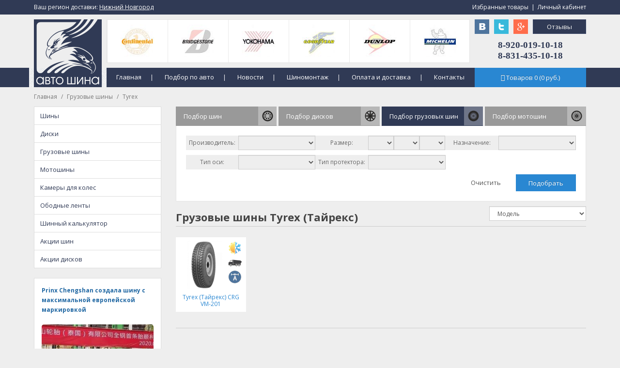

--- FILE ---
content_type: text/html; charset=utf-8
request_url: https://avtoshinann.ru/gruzovye-shiny/tyrex/
body_size: 11394
content:
<!DOCTYPE html>
<!--[if IE]><![endif]-->
<!--[if IE 8 ]><html dir="ltr" lang="ru" class="ie8"><![endif]-->
<!--[if IE 9 ]><html dir="ltr" lang="ru" class="ie9"><![endif]-->
<!--[if (gt IE 9)|!(IE)]><!-->
<html dir="ltr" lang="ru">
<!--<![endif]-->
<head>
<!-- Global site tag (gtag.js) - Google Analytics -->
<script async src="https://www.googletagmanager.com/gtag/js?id=UA-113317736-1"></script>
<script>
  window.dataLayer = window.dataLayer || [];
  function gtag(){dataLayer.push(arguments);}
  gtag('js', new Date());

  gtag('config', 'UA-113317736-1');
</script>
<meta charset="UTF-8" />
<meta name="viewport" content="width=device-width, initial-scale=1">
<title>Грузовые шины Tyrex (Тайрекс) в Нижнем Новгороде: купить, цена</title>
<base href="https://avtoshinann.ru/" />
<meta name="description" content="Купить грузовые шины Tyrex (Тайрекс) в Нижнем Новгороде, цена для автомобилей. Продажа резины для грузовиков по стоимости от производителя - покупка с доставкой в интернет-магазине Автошина." />
<meta name="keywords" content= "грузовой шина tyrex тайрекс нижний новгород купить цена" />
<meta http-equiv="X-UA-Compatible" content="IE=edge">
<link href="https://avtoshinann.ru/image/catalog/cart.ico" rel="icon" />
<link href="https://avtoshinann.ru/gruzovye-shiny/tyrex/" rel="canonical" />
<script src="/catalog/view/javascript/jquery/jquery-3.3.1.min.js" type="text/javascript"></script>
<script src="/catalog/view/javascript/bootstrap/diapazon/jquery-ui.js"></script>
<link href="/catalog/view/javascript/bootstrap/diapazon/jquery-ui.css" type="text/css" rel="stylesheet" media="screen" />
<link href="/catalog/view/javascript/bootstrap/css/bootstrap.min.css" rel="stylesheet" media="screen" />
<script src="/catalog/view/javascript/bootstrap/js/bootstrap.min.js" type="text/javascript"></script>
<link href="/catalog/view/javascript/font-awesome/css/font-awesome.min.css" rel="stylesheet" type="text/css" />
<link href="//fonts.googleapis.com/css?family=Open+Sans:400,400i,300,700" rel="stylesheet" type="text/css" />
<link href="/catalog/view/theme/default/stylesheet/stylesheet.css" rel="stylesheet">
<link href="/catalog/view/javascript/jquery/owl-carousel/owl.carousel.css" type="text/css" rel="stylesheet" media="screen" />
<link href="catalog/view/javascript/jquery/owl-carousel/owl.carousel.css" type="text/css" rel="stylesheet" media="screen" />
<link href="catalog/view/javascript/jquery/owl-carousel/owl.transitions.css" type="text/css" rel="stylesheet" media="screen" />
<script src="/catalog/view/javascript/jquery/owl-carousel/owl.carousel.min.js" type="text/javascript"></script>
<script src="/catalog/view/javascript/common.js" type="text/javascript"></script>
<script src="catalog/view/javascript/jquery/owl-carousel/owl.carousel.min.js" type="text/javascript"></script>
<style>
.table1 {position:absolute; margin-top:140px; left:0px; background:#303A55;}
.td1 {padding-top:0; padding-left:0;}
.table2 {position:absolute; margin-top:0px; left:0px; background:#303A55;}
.td2 {padding-top:0; padding-left:0;}
.table3 {position:absolute; margin-top:140px; margin-left:150px; background:;}
.td3 {padding-top:0; padding-left:0;}
.table4 {position:absolute; margin-top:140px; margin-left:-10px; background:;}
.td4 {padding-top:0; padding-left:0;}
.table5 {position:absolute; margin-top:40px; margin-left:0px; background:;}
.td5 {padding-top:0; padding-left:0;}
.table6 {position:absolute; margin-top:40px; margin-left:910px; background:;}
.td6 {padding-top:0; padding-left:0;}
.table7 {position:absolute; margin-top:40px; margin-left:990px; background:;}
.td7 {padding-top:0; padding-left:0;}
.table8 {position:absolute; margin-top:40px; margin-left:950px; background:;}
.td8 {padding-top:0; padding-left:0;}
.table9 {position:absolute; margin-top:80px; margin-left:910px; background:;}
.td9 {padding-top:0; padding-left:0;}
.table10 {position:absolute; margin-top:140px; margin-left:910px; background:;}
.td10 {padding-top:0; padding-left:0;}
.table11 {position:absolute; margin-top:40px; margin-left:150px; background:;}
.td11 {padding-top:0; padding-left:0;}
.table12 {position:absolute; margin-top:40px; margin-left:1030px; background:;}
.td12 {padding-top:0; padding-left:0;}
.table13 {position:absolute; margin-top:0px; margin-left:0px; background:;}
.td13 {padding-top:0; padding-left:0;}
.table14 {position:absolute; margin-top:0px; margin-left:890px; background:;}
.td14 {padding-top:0; padding-left:0;}
</style>
<style>
footer p { color: #FFFFFF; }
footer a { color: #FFFFFF; }
footer a:hover { color: #CCCCCC; }
#search .btn-lg { border: 1px solid #CCCCCC; }
.btn-inverse { background: #2987D2; }
.btn-inverse:hover { background: #2168A3; }
.btn-inverse { border: 1px solid #2987D2; }
#cart.open > .btn { background: #2168A3; }
#cart > .btn { color: #FFFFFF; }
#cart.open > .btn { color: #FFFFFF; }
#cart.open > .btn:hover { color: #FFFFFF; }
#cart.open > .btn { border: 1px solid #2168A3; }
#cart .dropdown-menu { background: #FFFFFF; }
#cart .dropdown-menu { border-radius: 0px; }
#menu { background: #303A55; }
.dropdown-menu li > a:hover { background: #303A55; }
#menu { border: none; }
.btn-primary { background: #303A55; }
.btn-primary:hover { background: #1D2734; }
.btn-primary { border: 1px solid #3C4869; }
.btn-primary:hover { border: 1px solid #3C4869; }
.btn-primary { color: #FFFFFF; }
.btn-primary:hover { color: #FFFFFF; }
.form-control { border-radius: 0px; }
.btn { border-radius: 0px; }
#menu { border-radius: 0px; }
.dropdown-menu { border-radius: 0px; }
#menu .see-all { border-radius: 0px; }
#menu .dropdown-inner a { width: 200px; }
#menu .dropdown-menu { background: #2D354D; }
#menu .dropdown-menu { border: none; }
#menu .dropdown-inner a:hover { background: #252B3D; }
#menu .see-all:hover { background: #252B3D; }
#menu .dropdown-inner a:hover { background: #252B3D; }
#menu .see-all:hover { background: #252B3D; }
#menu .dropdown-inner li a { color: #FFFFFF; }
.owl-carousel { border: 0px; }
.owl-carousel { border-radius: 0px; }
.owl-carousel { box-shadow: none; }
.list-group a:hover { background: #303A55; }
.list-group a.active { background: #303A55; }
.list-group a.active:hover { background: #303A55; }
.list-group a:hover { color: #FFFFFF; }
.list-group a.active { color: #FFFFFF; }
.list-group a.active:hover { color: #FFFFFF; }
.list-group-item:first-child { border-radius: 0px; }
.list-group-item:last-child { border-radius: 0px; }
.product-thumb { border: 1px solid #DDDDDD; }
.product-thumb { border-radius: 0px; }
.product-thumb .button-group button { background: #303A55; }
.product-thumb .button-group button:hover { background: #1D2734; }
.product-thumb .button-group button { color: #FFFFFF; }
.product-thumb .button-group button:hover { color: #FFFFFF; }
footer { background: #252B3D; }
hr { border-color: #CCCCCC; }
footer hr { border-color: #FFFFFF; }

#menu .dropdown-menu { border: 1px solid #252B3D; border-bottom: 1px solid #252B3D; border-right: 1px solid #252B3D; text-align: left; border-top:none; }
.product-thumb { background:#FFFFFF; }
.owl-carousel .owl-buttons div {color:#FFFFFF;}
#menu .btn-navbar {border:0px;}
#menu .btn-navbar:hover {border:0px;}
#menu .nav > li {text-align:left;}
.product-thumb h4 a {color:#000000;}
.product-thumb h4 a:hover {color:#E93028;}
.panel-heading+.list-group .list-group-item:first-child {color:#000000; }
.panel-heading+.list-group .list-group-item:first-child:hover {background:#FFFFFF; color:#000000; }

.table>caption+thead>tr:first-child>th, .table>colgroup+thead>tr:first-child>th, .table>thead:first-child>tr:first-child>th, .table>caption+thead>tr:first-child>td, .table>colgroup+thead>tr:first-child>td, .table>thead:first-child>tr:first-child>td {background:#FFFFFF;}

.table-bordered>thead>tr>th, .table-bordered>tbody>tr>th, .table-bordered>tfoot>tr>th, .table-bordered>thead>tr>td, .table-bordered>tbody>tr>td, .table-bordered>tfoot>tr>td {background:#FFFFFF;}

#cart .dropdown-menu li p a { color:#000000; }
#cart .dropdown-menu li p a:hover { color:#E93028; }
.dropdown  { border-right:1px solid #303A55; }
.navbar-nav { border-left:0px; }
figure.after { padding-left:50px; padding-right:50px; }
.owl-carousel .owl-buttons div { color:#252B3D; }
.dropdown-menu-right { text-align:center; }
.see-all { color:#FFFFFF; }
a {text-shadow:none; }
.list-group-item {text-shadow:none; }
a.list-group-item.active:focus { background:#303A55; border-color:#DDDDDD; }
.alert { background:#FFFFFF; border-color:#DDDDDD; }
a.thumbnail:hover, a.thumbnail:focus, a.thumbnail.active {border-color: #999999;}
#menu > div.collapse.navbar-collapse.navbar-ex1-collapse > ul > li { border-right:1px solid #465378; }
#menu > div.collapse.navbar-collapse.navbar-ex1-collapse { padding-left:0px; }
#cart > .btn:hover { border:1px solid #2168A3; }
.hidden-md { color:#FFFFFF; }
.dropdown { color:#FFFFFF; }
#slideshow0: { height:0px; }
h2: { margin-top:0px; }
.owl-carousel: { border:0px; }






.simple-little-table {
    font-family:Arial, Helvetica, sans-serif;
    color:#000000;
    font-size:10px;
    text-shadow: 1px 1px 0px #fff;
    background:#eaebec;
    border:#ccc 1px solid;
    border-collapse:separate;
 
    -moz-border-radius:3px;
    -webkit-border-radius:3px;
    border-radius:3px;
 
    -moz-box-shadow: 0 1px 2px #d1d1d1;
    -webkit-box-shadow: 0 1px 2px #d1d1d1;
    box-shadow: 0 1px 2px #d1d1d1;
}
 
.simple-little-table th {
    font-weight:bold;
    padding:5px;
    border-top:1px solid #fafafa;
    border-bottom:1px solid #CCCCCC;
 
    background: #ededed;
    background: -webkit-gradient(linear, left top, left bottom, from(#ededed), to(#ebebeb));
    background: -moz-linear-gradient(top,  #ededed,  #ebebeb);
}
.simple-little-table th:first-child{
    text-align: left;
    padding-left:20px;
}
.simple-little-table tr:first-child th:first-child{
    -moz-border-radius-topleft:3px;
    -webkit-border-top-left-radius:3px;
    border-top-left-radius:3px;
}
.simple-little-table tr:first-child th:last-child{
    -moz-border-radius-topright:3px;
    -webkit-border-top-right-radius:3px;
    border-top-right-radius:3px;
}
.simple-little-table tr{
    text-align: center;
    padding-left:20px;
}
.simple-little-table tr td:first-child{
    text-align: left;
    padding-left:20px;
    border-left: 0;
}
.simple-little-table tr td {
    padding:5px;
    border-top: 1px solid #ffffff;
    border-bottom:1px solid #CCCCCC;
    border-left: 1px solid #CCCCCC;
    
    background: #fafafa;
    background: -webkit-gradient(linear, left top, left bottom, from(#fbfbfb), to(#fafafa));
    background: -moz-linear-gradient(top,  #fbfbfb,  #fafafa);
}
.simple-little-table tr.even td{
    background: #f6f6f6;
    background: -webkit-gradient(linear, left top, left bottom, from(#f8f8f8), to(#f6f6f6));
    background: -moz-linear-gradient(top,  #f8f8f8,  #f6f6f6);
}
.simple-little-table tr:last-child td{
    border-bottom:0;
}
.simple-little-table tr:last-child td:first-child{
    -moz-border-radius-bottomleft:3px;
    -webkit-border-bottom-left-radius:3px;
    border-bottom-left-radius:3px;
}
.simple-little-table tr:last-child td:last-child{
    -moz-border-radius-bottomright:3px;
    -webkit-border-bottom-right-radius:3px;
    border-bottom-right-radius:3px;
}

 
.simple-little-table a:link {
    color: #666;
    font-weight: bold;
    text-decoration:none;
}
.simple-little-table a:visited {
    color: #999999;
    font-weight:bold;
    text-decoration:none;
}
.simple-little-table a:active,
.simple-little-table a:hover {
    color: #303A55;
    text-decoration:underline;
}

#wrapper > table > tbody > tr > td > table:nth-child(3) > tbody > tr > td > table:nth-child(10) { text-align: center; font-size:11px; font-family:verdana,geneva,sans-serif; }

#wrapper > table > tbody > tr > td > table:nth-child(3) > tbody > tr > td > table:nth-child(13) { text-align: center; font-size:11px; font-family:verdana,geneva,sans-serif; }

@media (max-width:1170px){ footer{width:1170px;} .table1{width:1170px;} .table2{width:1170px;}  }

.btn-inverse:hover { color:#FFF; }
.list-group a { font-size: 13px; }
</style>

<script>
function modal() {
document.getElementsByTagName('body')[0].innerHTML = document.getElementsByTagName('body')[0].innerHTML + '<div id="id_modal_bg" style="position:fixed; width:100%; height:100%; top:0px; left:0px; background:#000; opacity:0.7; z-index:900;"></div><table id="id_modal_content" width="100%" height="100%" border="0" cellpadding="0" cellspacing="0" style="width:100%; height:100%; position:fixed; top:0px; left:0px; z-index:910;"><tr><td width="0" height="0" align="center" valign="middle"><div style="width:480px; height:480px; background:#fff;"><img src="'+modal_img+'" style="margin:20px;" /><i class="fa fa-close" style="position:absolute; margin-left:10px; font-size:18px; color:#fff; cursor:pointer;" onClick="close_modal();"></i></div></td></tr></table>';
}

function close_modal() {
document.getElementById("id_modal_bg").remove();
document.getElementById("id_modal_content").remove();
}

function sezon1() {
document.cookie ="sezon=Летние; path=/;";
}
function sezon2() {
document.cookie ="sezon=Зимние; path=/;";
}
function sezon3() {
document.cookie ="sezon=Всесезонные; path=/;";
}

function sezon4() {
document.cookie ="run_flat=Run Flat; path=/;";
}


function sezond1() {
document.cookie ="type_diska=Литые; path=/;";
}
function sezond2() {
document.cookie ="type_diska=Кованые; path=/;";
}
function sezond3() {
document.
cookie ="type_diska=Штампованные; path=/;";
}


function type_gruz_1() {
document.cookie ="naznachenie_gruz=Сельскохозяйственные; path=/;";
}
function type_gruz_2() {
document.cookie ="naznachenie_gruz=Грузовые; path=/;";
}
function type_gruz_3() {
document.cookie ="naznachenie_gruz=Погрузчики; path=/;";
}
function type_gruz_4() {
document.cookie ="naznachenie_gruz=Спецтехника; path=/;";
}
function type_gruz_5() {
document.cookie ="naznachenie_gruz=Индустриальные; path=/;";
}
</script>

</head>
<body class="product-category-862684" onResize="res();">
<div id="id_pok" style="position:fixed; top:100px; left:-250px; width:250px; height:140px; padding:15px; background:#404D5C; z-index:9999; text-align:center;"></div>
<div style="padding-left:15px; padding-right:15px;">
<table class="table_header1" width="1100" border="0" align="center" cellpadding="0" cellspacing="0">
  <tr>
    <td height="100" align="center" valign="top">
<table width="1140" height="200" align="center" border="0" cellpadding="0" cellspacing="0">
  <tr>
    <td valign="top" bgcolor="">

<table class="table1" width="100%" height="40" border="0" cellspacing="0"  bgcolor="#303A55"  >
  <tr>
    <td class="td1"  align="left" valign="top" >
	<p><br></p>
	</td>
  </tr>
</table>

<table class="table2" width="100%" height="30" border="0" cellspacing="0"  bgcolor="#303A55"  >
  <tr>
    <td class="td2"  align="left" valign="top" >
	<p><br></p>
	</td>
  </tr>
</table>

<table class="table3" width="760" height="40" border="0" cellspacing="0"  >
  <tr>
    <td class="td3"  align="center" valign="middle" >
	

    <div  style="text-align:left;">
		<a href="/" style="color:#FFF; font-size:13px; padding:10px 15px 10px 20px;">Главная</a> <span style="color:#FFF;">|</span>
		<a href="/podbor-shin-diskov-po-avto/" style="color:#FFF; font-size:13px; padding:10px 15px 10px 20px;">Подбор по авто</a> <span style="color:#FFF;">|</span>
		<a href="/novosti/" style="color:#FFF; font-size:13px; padding:10px 15px 10px 20px;">Новости</a> <span style="color:#FFF;">|</span>
		<a href="/shinomontazh.html" style="color:#FFF; font-size:13px; padding:10px 15px 10px 20px;">Шиномонтаж</a> <span style="color:#FFF;">|</span>
		<a href="/oplata-i-dostavka.html" style="color:#FFF; font-size:13px; padding:10px 15px 10px 20px;">Оплата и доставка</a> <span style="color:#FFF;">|</span>
		<a href="/kontakty.html" style="color:#FFF; font-size:13px; padding:10px 15px 10px 20px;">Контакты</a>
	</div>


	</td>
  </tr>
</table>

<table class="table4" width="160" height="40" border="0" cellspacing="0"   background="image/catalog/demo/design/body-bg.png" >
  <tr>
    <td class="td4"  align="left" valign="top" >
	<p><br></p>
	</td>
  </tr>
</table>

<table class="table5" width="100" height="0" border="0" cellspacing="0"  >
  <tr>
    <td class="td5"  align="left" valign="top" >
	<a href="/"><img src="/image/catalog/demo/design/logo_auto.png"><br></a>
	</td>
  </tr>
</table>

<table class="table6" width="30" height="30" border="0" cellspacing="0"  >
  <tr>
    <td class="td6"  align="left" valign="top" >
	<a href="https://vk.com/avtoshinannru" target="_blank"><img width="30" height="30" src="/image/catalog/demo/design/ico1.png"></a>
	</td>
  </tr>
</table>

<table class="table7" width="30" height="30" border="0" cellspacing="0"  >
  <tr>
    <td class="td7"  align="left" valign="top" >
	<a href="https://plus.google.com/u/0/109381973023374753409/posts/p/pub" target="_blank"><img width="30" height="30" src="/image/catalog/demo/design/ico6.png"></a>
	</td>
  </tr>
</table>

<table class="table8" width="30" height="30" border="0" cellspacing="0"  >
  <tr>
    <td class="td8"  align="left" valign="top" >
	<a href="https://twitter.com/AvtoShinaNN" target="_blank"><img width="30" height="30" src="/image/catalog/demo/design/ico3.png"></a>
	</td>
  </tr>
</table>

<table class="table9" width="230" height="50" border="0" cellspacing="0"  >
  <tr>
    <td class="td9"  align="center" valign="middle" >
	<span style="color: rgb(48, 58, 85); font-family: Arial Black; font-size:19px;"><span style="font-weight: bold;">8-920-019-10-18<br></span><span style="font-weight: bold;">8-831-435-10-18</span></span>
	</td>
  </tr>
</table>

<table class="table10" width="230" height="40" border="0" cellspacing="0"  >
  <tr>
    <td class="td10"  align="center" valign="middle" >
	<div id="cart" class="btn-group btn-block">



  <button type="button" data-toggle="dropdown" data-loading-text="Загрузка..." class="btn btn-inverse btn-block btn-lg dropdown-toggle"><i class="fa fa-shopping-cart"></i> <span id="cart-total">Товаров <span id="vk1">0</span> (<span id="vk2">0</span> руб.)</span></button>
  <ul id="rart-result" class="dropdown-menu pull-right">
        <li>
      <p class="text-center">Ваша корзину пуста!</p>
    </li>
      </ul>
</div>

	</td>
  </tr>
</table>

<table class="table11" width="750" height="90" border="0" cellspacing="0"  >
  <tr>
    <td class="td11"  align="center" valign="middle" >
	


<div id="carousel0" class="owl-carousel" style="width:750px; height:90px; margin:0px; border:1px solid #E4E4E4;">

<div class="item text-center">
<a href="/shiny/nokian/"><img src="/image/catalog/demo/manufacturer/2.png" alt="Nokian" class="img-responsive" style="width:125px; height:90px; border-left:1px solid #E9E9E9;" /></a>
</div>

<div class="item text-center">
<a href="/shiny/continental/"><img src="/image/catalog/demo/manufacturer/1.png" alt="Continental" class="img-responsive" style="width:125px; height:90px; border-left:1px solid #E9E9E9;" /></a>
</div>

<div class="item text-center">
<a href="/shiny/bridgestone/"><img src="/image/catalog/demo/manufacturer/3.png" alt="Bridgestone" class="img-responsive" style="width:125px; height:90px; border-left:1px solid #E9E9E9;" /></a>
</div>

<div class="item text-center">
<a href="/shiny/yokohama/"><img src="/image/catalog/demo/manufacturer/4.png" alt="Yokohama" class="img-responsive" style="width:125px; height:90px; border-left:1px solid #E9E9E9;" /></a>
</div>

<div class="item text-center">
<a href="/shiny/goodyear/"><img src="/image/catalog/demo/manufacturer/5.png" alt="GoodYear" class="img-responsive" style="width:125px; height:90px; border-left:1px solid #E9E9E9;" /></a>
</div>

<div class="item text-center">
<a href="/shiny/dunlop/"><img src="/image/catalog/demo/manufacturer/6.png" alt="Dunlop" class="img-responsive" style="width:125px; height:90px; border-left:1px solid #E9E9E9;" /></a>
</div>

<div class="item text-center">
<a href="/shiny/michelin/"><img src="/image/catalog/demo/manufacturer/7.png" alt="Michelin" class="img-responsive" style="width:125px; height:90px; border-left:1px solid #E9E9E9;" /></a>
</div>

<div class="item text-center">
<a href="/shiny/barum/"><img src="/image/catalog/demo/manufacturer/10.png" alt="Barum" class="img-responsive" style="width:125px; height:90px; border-left:1px solid #E9E9E9;" /></a>
</div>

<div class="item text-center">
<a href="/shiny/hankook/"><img src="/image/catalog/demo/manufacturer/9.png" alt="Hankook" class="img-responsive" style="width:125px; height:90px; border-left:1px solid #E9E9E9;" /></a>
</div>

<div class="item text-center">
<a href="/shiny/toyo/"><img src="/image/catalog/demo/manufacturer/8.png" alt="Toyo" class="img-responsive" style="width:125px; height:90px; border-left:1px solid #E9E9E9;" /></a>
</div>

<div class="item text-center">
<a href="/shiny/kumho/"><img src="/image/catalog/demo/manufacturer/11.png" alt="Kumho" class="img-responsive" style="width:125px; height:90px; border-left:1px solid #E9E9E9;" /></a>
</div>

<div class="item text-center">
<a href="/shiny/bfgoodrich/"><img src="/image/catalog/demo/manufacturer/12.png" alt="BFGoodrich" class="img-responsive" style="width:125px; height:90px; border-left:1px solid #E9E9E9;" /></a>
</div>

<div class="item text-center">
<a href="/shiny/tigar/"><img src="/image/catalog/demo/manufacturer/14.png" alt="Tigar" class="img-responsive" style="width:125px; height:90px; border-left:1px solid #E9E9E9;" /></a>
</div>

<div class="item text-center">
<a href="/shiny/cooper/"><img src="/image/catalog/demo/manufacturer/15.png" alt="Cooper" class="img-responsive" style="width:125px; height:90px; border-left:1px solid #E9E9E9;" /></a>
</div>

<div class="item text-center">
<a href="/shiny/gislaved/"><img src="/image/catalog/demo/manufacturer/13.png" alt="Gislaved" class="img-responsive" style="width:125px; height:90px; border-left:1px solid #E9E9E9;" /></a>
</div>

<div class="item text-center">
<a href="/shiny/pirelli/"><img src="/image/catalog/demo/manufacturer/16.png" alt="Pirelli" class="img-responsive" style="width:125px; height:90px; border-left:1px solid #E9E9E9;" /></a>
</div>

<div class="item text-center">
<a href="/shiny/matador/"><img src="/image/catalog/demo/manufacturer/17.png" alt="Matador" class="img-responsive" style="width:125px; height:90px; border-left:1px solid #E9E9E9;" /></a>
</div>

<div class="item text-center">
<a href="/shiny/belshina/"><img src="/image/catalog/demo/manufacturer/23.png" alt="Belshina" class="img-responsive" style="width:125px; height:90px; border-left:1px solid #E9E9E9;" /></a>
</div>

<div class="item text-center">
<a href="/shiny/federal/"><img src="/image/catalog/demo/manufacturer/22.png" alt="Federal" class="img-responsive" style="width:125px; height:90px; border-left:1px solid #E9E9E9;" /></a>
</div>

<div class="item text-center">
<a href="/shiny/mickey-thompson/"><img src="/image/catalog/demo/manufacturer/21.png" alt="Mickey Thompson" class="img-responsive" style="width:125px; height:90px; border-left:1px solid #E9E9E9;" /></a>
</div>

<div class="item text-center">
<a href="/shiny/maxxis/"><img src="/image/catalog/demo/manufacturer/20.png" alt="Maxxis" class="img-responsive" style="width:125px; height:90px; border-left:1px solid #E9E9E9;" /></a>
</div>

<div class="item text-center">
<a href="/shiny/nexen/"><img src="/image/catalog/demo/manufacturer/19.png" alt="Nexen" class="img-responsive" style="width:125px; height:90px; border-left:1px solid #E9E9E9;" /></a>
</div>

<div class="item text-center">
<a href="/shiny/roadstone/"><img src="/image/catalog/demo/manufacturer/18.png" alt="Roadstone" class="img-responsive" style="width:125px; height:90px; border-left:1px solid #E9E9E9;" /></a>
</div>

<div class="item text-center">
<a href="/shiny/cordiant/"><img src="/image/catalog/demo/manufacturer/24.png" alt="Cordiant" class="img-responsive" style="width:125px; height:90px; border-left:1px solid #E9E9E9;" /></a>
</div>

<div class="item text-center">
<a href="/shiny/kama/"><img src="/image/catalog/demo/manufacturer/25.png" alt="Кама" class="img-responsive" style="width:125px; height:90px; border-left:1px solid #E9E9E9;" /></a>
</div>

<div class="item text-center">
<a href="/shiny/aeolus/"><img src="/image/catalog/demo/manufacturer/26.png" alt="Aeolus" class="img-responsive" style="width:125px; height:90px; border-left:1px solid #E9E9E9;" /></a>
</div>

<div class="item text-center">
<a href="/shiny/vredestein/"><img src="/image/catalog/demo/manufacturer/27.png" alt="Vredestein" class="img-responsive" style="width:125px; height:90px; border-left:1px solid #E9E9E9;" /></a>
</div>

<div class="item text-center">
<a href="/shiny/altenzo/"><img src="/image/catalog/demo/manufacturer/28.png" alt="Altenzo" class="img-responsive" style="width:125px; height:90px; border-left:1px solid #E9E9E9;" /></a>
</div>

<div class="item text-center">
<a href="/shiny/sailun/"><img src="/image/catalog/demo/manufacturer/29.png" alt="Sailun" class="img-responsive" style="width:125px; height:90px; border-left:1px solid #E9E9E9;" /></a>
</div>

<div class="item text-center">
<a href="/shiny/contyre/"><img src="/image/catalog/demo/manufacturer/30.png" alt="Contyre" class="img-responsive" style="width:125px; height:90px; border-left:1px solid #E9E9E9;" /></a>
</div>

<div class="item text-center">
<a href="/shiny/kelly/"><img src="/image/catalog/demo/manufacturer/31.png" alt="Kelly" class="img-responsive" style="width:125px; height:90px; border-left:1px solid #E9E9E9;" /></a>
</div>

<div class="item text-center">
<a href="/shiny/kingstar/"><img src="/image/catalog/demo/manufacturer/32.png" alt="Kingstar" class="img-responsive" style="width:125px; height:90px; border-left:1px solid #E9E9E9;" /></a>
</div>

<div class="item text-center">
<a href="/shiny/rosava/"><img src="/image/catalog/demo/manufacturer/33.png" alt="Rosava" class="img-responsive" style="width:125px; height:90px; border-left:1px solid #E9E9E9;" /></a>
</div>

<div class="item text-center">
<a href="/shiny/triangle/"><img src="/image/catalog/demo/manufacturer/34.png" alt="Triangle" class="img-responsive" style="width:125px; height:90px; border-left:1px solid #E9E9E9;" /></a>
</div>

<div class="item text-center">
<a href="/shiny/amtel/"><img src="/image/catalog/demo/manufacturer/35.png" alt="Amtel" class="img-responsive" style="width:125px; height:90px; border-left:1px solid #E9E9E9;" /></a>
</div>

<div class="item text-center">
<a href="/shiny/falken/"><img src="/image/catalog/demo/manufacturer/36.png" alt="Falken" class="img-responsive" style="width:125px; height:90px; border-left:1px solid #E9E9E9;" /></a>
</div>

<div class="item text-center">
<a href="/shiny/goodride/"><img src="/image/catalog/demo/manufacturer/37.png" alt="GoodRide" class="img-responsive" style="width:125px; height:90px; border-left:1px solid #E9E9E9;" /></a>
</div>

<div class="item text-center">
<a href="/shiny/gt-radial/"><img src="/image/catalog/demo/manufacturer/38.png" alt="GT Radial" class="img-responsive" style="width:125px; height:90px; border-left:1px solid #E9E9E9;" /></a>
</div>

<div class="item text-center">
<a href="/shiny/nitto/"><img src="/image/catalog/demo/manufacturer/39.png" alt="Nitto" class="img-responsive" style="width:125px; height:90px; border-left:1px solid #E9E9E9;" /></a>
</div>

<div class="item text-center">
<a href="/shiny/sava/"><img src="/image/catalog/demo/manufacturer/40.png" alt="Sava" class="img-responsive" style="width:125px; height:90px; border-left:1px solid #E9E9E9;" /></a>
</div>

<div class="item text-center">
<a href="/shiny/fulda/"><img src="/image/catalog/demo/manufacturer/41.png" alt="Fulda" class="img-responsive" style="width:125px; height:90px; border-left:1px solid #E9E9E9;" /></a>
</div>

<div class="item text-center">
<a href="/shiny/uniroyal/"><img src="/image/catalog/demo/manufacturer/42.png" alt="Uniroyal" class="img-responsive" style="width:125px; height:90px; border-left:1px solid #E9E9E9;" /></a>
</div>

<div class="item text-center">
<a href="/shiny/marshal/"><img src="/image/catalog/demo/manufacturer/43.png" alt="Marshal" class="img-responsive" style="width:125px; height:90px; border-left:1px solid #E9E9E9;" /></a>
</div>

<div class="item text-center">
<a href="/shiny/westlake/"><img src="/image/catalog/demo/manufacturer/44.png" alt="Westlake" class="img-responsive" style="width:125px; height:90px; border-left:1px solid #E9E9E9;" /></a>
</div>

<div class="item text-center">
<a href="/shiny/linglong/"><img src="/image/catalog/demo/manufacturer/45.png" alt="Linglong" class="img-responsive" style="width:125px; height:90px; border-left:1px solid #E9E9E9;" /></a>
</div>

<div class="item text-center">
<a href="/shiny/forward/"><img src="/image/catalog/demo/manufacturer/46.png" alt="Forward" class="img-responsive" style="width:125px; height:90px; border-left:1px solid #E9E9E9;" /></a>
</div>

</div>
  
<script type="text/javascript"><!--
$('#carousel0').owlCarousel({
	items: 6,
	autoPlay: 3000,
	navigation: true,
	navigationText: ['<i class="fa fa-chevron-left fa-5x"></i>', '<i class="fa fa-chevron-right fa-5x"></i>'],
	pagination: true
});
--></script>


	</td>
  </tr>
</table>

<table class="table12" width="110" height="30" border="0" cellspacing="0"  >
  <tr>
    <td class="td12"  align="left" valign="top" >
	<a class="btn btn-primary" style="width:100%; height:30px; padding:5px;">Отзывы</a>
	</td>
  </tr>
</table>

<table class="table13" width="250" height="30" border="0" cellspacing="0"  >
  <tr>
    <td class="td13"  align="left" valign="middle" >
	<span style="color:#FFF;">Ваш регион доставки:</span> <a style="color: rgb(255, 255, 255); text-decoration-line: underline; cursor:pointer;">Нижний Новгород</a>
	</td>
  </tr>
</table>

<table class="table14" width="250" height="30" border="0" cellspacing="0"  >
  <tr>
    <td class="td14"  align="right" valign="middle" >
	<a style="color:#FFF; cursor:pointer;">Избранные товары</a>&nbsp;&nbsp;<span style="color:#FFF;">|</span>&nbsp;&nbsp;<a style="color:#FFF; cursor:pointer;">Личный кабинет</a>
	</td>
  </tr>
</table>

  </tr>
</table>
</td>
  </tr>
</table></div><div class="container" style="margin-top:-10px;">
	<ul class="breadcrumb">
					<li><a href="https://avtoshinann.ru/">Главная</a></li>
					<li><a href="https://avtoshinann.ru/gruzovye-shiny/">Грузовые шины</a></li>
					<li><a href="https://avtoshinann.ru/gruzovye-shiny/tyrex/">Tyrex</a></li>
			</ul>
	<div class="row">
		<column id="column-left" class="col-sm-3 hidden-xs">
    <div class="list-group">
	<a href="/shiny/" class="list-group-item">Шины</a>
	<a href="/diski/" class="list-group-item">Диски</a>
	<a href="/gruzovye-shiny/" class="list-group-item">Грузовые шины</a>
	<a href="/motoshiny/" class="list-group-item">Мотошины</a>
	<a href="/kamery-dlya-koles/" class="list-group-item">Камеры для колес</a>
	<a href="/obodnye-lenty/" class="list-group-item">Ободные ленты</a>
	<a href="/shinnyj-kalkulyator.html" class="list-group-item">Шинный калькулятор</a>
	<a href="/akcii-shin.html" class="list-group-item">Акции шин</a>
	<a href="/akcii-diskov.html" class="list-group-item">Акции дисков</a>
</div>

<div style="background:#FFF; padding:15px; border:1px solid #DDDDDD">
<a href="/novosti/prinx-chengshan-sozdala-shinu-s-maksimalnoj-evropejskoj-markirovkoj"><b>Prinx Chengshan создала шину с максимальной европейской маркировкой</b></a><br><br>
<a href="/novosti/prinx-chengshan-sozdala-shinu-s-maksimalnoj-evropejskoj-markirovkoj"><img width="100%" src="/image/catalog/demo/news/0009.jpg" style="border-radius:5px; margin-bottom:5px;" /></a>
</div>
    <div id="banner0" class="owl-carousel">
  </div>
<script type="text/javascript"><!--
$('#banner0').owlCarousel({
	items: 6,
	autoPlay: 3000,
	singleItem: true,
	navigation: false,
	pagination: false,
	transitionStyle: 'fade'
});
--></script>
  </column>
								<div id="content" class="col-sm-9">
		
		<ul id="myTab" class="nav2 nav-tabs2">
			<li ><a href="#podbor_1" data-toggle="tab" style="width:208px; background-image:url(/image/catalog/demo/design/ico_p1.png); background-repeat:no-repeat; background-position-x:170px; background-position-y:0px;" class="vk_1">Подбор шин</a></li>
			<li ><a href="#podbor_2" data-toggle="tab" style="width:209px; background-image:url(/image/catalog/demo/design/ico_p2.png); background-repeat:no-repeat; background-position-x:170px; background-position-y:0px;" class="vk_2">Подбор дисков</a></li>
			<li class="active"><a href="#podbor_3" data-toggle="tab" style="width:209px; background-image:url(/image/catalog/demo/design/ico_p3.png); background-repeat:no-repeat; background-position-x:170px; background-position-y:0px;" class="vk_3">Подбор грузовых шин</a></li>
			<li ><a href="#podbor_4" data-toggle="tab" style="width:209px; background-image:url(/image/catalog/demo/design/ico_p4.png); background-repeat:no-repeat; background-position-x:170px; background-position-y:0px; margin-right:0px;" class="vk_4">Подбор мотошин</a></li>
		</ul>
		<div id="myTabContent" class="tab-content" style="background-color:#FFF; margin-bottom:20px; margin-top:39px; padding:20px; border:1px solid #E4E4E4;">
			<div class="tab-pane fade" id="podbor_1">
			<table style="width:100%;">
				<tr>
					<td align="center" valign="middle" width="109" style="background:#EEE; font-size:12px;">Производитель:</td>
					<td align="center" valign="middle" width="160"><select id="ch1" type="text" class="form-control input-lg" style="width:100%; height:30px; padding:4px;" disabled="disabled" onchange="change();"></select></td>
					<td align="center" valign="middle" width="109" style="background:#EEE; font-size:12px;">Размер:</td>
					<td align="center" valign="middle" width="160" style="background:#EEE;"><select id="ch2" type="text" class="form-control input-lg" style="width:53px; height:30px; padding:4px; float:left;" disabled="disabled" onchange="change();"></select><select id="ch3" type="text" class="form-control input-lg" style="width:53px; height:30px; padding:4px; float:left;" disabled="disabled" onchange="change();"></select><select id="ch4" type="text" class="form-control input-lg" style="width:53px; height:30px; padding:4px; float:left;" disabled="disabled" onchange="change();"></select></td>
					<td align="center" valign="middle" width="109" style="background:#EEE; font-size:12px;">Сезонность:</td>
					<td align="center" valign="middle" width="160"><select id="ch5" type="text" class="form-control input-lg" style="width:100%; height:30px; padding:4px;" disabled="disabled" onchange="change();"></select></td>
				</tr>
			</table>
			<table style="width:100%;">
				<tr>
					<td height="10"></td>
				</tr>
			</table>
			<table style="width:100%;">
				<tr>
					<td align="center" valign="middle" width="109" style="background:#EEE; font-size:12px;">Шипованность:</td>
					<td align="center" valign="middle" width="160"><select id="ch6" type="text" class="form-control input-lg" style="width:100%; height:30px; padding:4px;" disabled="disabled" onchange="change();"></select></td>
					<td align="center" valign="middle" width="106" style="background:#EEE; font-size:12px;">RunFlat:</td>
					<td align="center" valign="middle" width="35" style="background:#EEE;"><input id="ch7" type="checkbox" value="" style="cursor:pointer; width:18px; height:18px; margin-top:6px;" disabled="disabled" onchange="change();" /></td>
					<td align="center" valign="middle" width="97" style="background:#EEE; font-size:12px;">Новинка:</td>
					<td align="center" valign="middle" width="34" style="background:#EEE;"><input id="ch9" type="checkbox" value="" style="cursor:pointer; width:18px; height:18px; margin-top:6px;" disabled="disabled" onchange="change();" /></td>
					<td align="center" valign="middle" width="106" style="background:#EEE; font-size:12px;">Автомобиль:</td>
					<td align="center" valign="middle" width="160"><select id="ch8" type="text" class="form-control input-lg" style="width:100%; height:30px; padding:4px;" disabled="disabled" onchange="change();"></select></td>
				</tr>
			</table>
			<table style="width:100%; margin-top:10px;"> 
				<tr>
					<td align="left" valign="middle" width="173">
						<input type="text" id="diapazon_1" readonly style="width:100%; border:0; text-align:left; font-size:13px; margin:0px; padding:0px;" />
					</td>
					<td align="center" valign="middle" width="230" style="padding-top:1px;">
						<div id="slider-range_1"></div>
					</td>
					<td align="right" valign="middle" width="154"><a href="/podbor-shin-diskov-po-avto/" style="color:#555; font-size:13px;">Поиск по авто</a></td>
					<td align="center" valign="middle" width="124"><a style="cursor:pointer; color:#555; font-size:13px;" onclick="ajax.clear();">Очистить</a></td>
					<td align="center" valign="middle" width="124"><a class="btn btn-inverse" style="width:100%;" onclick="ajax.search();">Подобрать</a></td>
				</tr>
			</table>
			</div> 
			<div class="tab-pane fade" id="podbor_2">
			<table style="width:100%;">
				<tr>
					<td align="center" valign="middle" width="109" style="background:#EEE; font-size:12px;">Производитель:</td>
					<td align="center" valign="middle" width="160"><select id="chd1" type="text" class="form-control input-lg" style="width:100%; height:30px; padding:4px;" disabled="disabled" onchange="change_diski();"></select></td>
					<td align="center" valign="middle" width="109" style="background:#EEE; font-size:12px;">Тип диска:</td>
					<td align="center" valign="middle" width="160"><select id="chd2" type="text" class="form-control input-lg" style="width:100%; height:30px; padding:4px;" disabled="disabled" onchange="change_diski();"></select></td>
					<td align="center" valign="middle" width="109" style="background:#EEE; font-size:12px;">Цвет:</td>
					<td align="center" valign="middle" width="160"><select id="chd7" type="text" class="form-control input-lg" style="width:100%; height:30px; padding:4px;" disabled="disabled" onchange="change_diski();"></select></td>
				</tr>
			</table>
			<table style="width:100%;">
				<tr>
					<td height="10"></td>
				</tr>
			</table>
			<table style="width:100%;">
				<tr>
					<td align="center" valign="middle" width="109" style="background:#EEE; font-size:12px; line-height:0.9;">Диаметр диска:</td>
					<td align="center" valign="middle" width="160"><select id="chd3" type="text" class="form-control input-lg" style="width:100%; height:30px; padding:4px; float:left;" disabled="disabled" onchange="change_diski();"></select></td>
					<td align="center" valign="middle" width="109" style="background:#EEE; font-size:12px;">PCD:</td>
					<td align="center" valign="middle" width="160" style="background:#EEE;"><select id="chd4-1" type="text" class="form-control input-lg" style="width:80px; height:30px; padding:4px; float:left;" disabled="disabled" onchange="change_diski();"></select><select id="chd4-2" type="text" class="form-control input-lg" style="width:79px; height:30px; padding:4px; float:left;" disabled="disabled" onchange="change_diski();"></select></td>
					<td align="center" valign="middle" width="109" style="background:#EEE; font-size:12px; line-height:0.9;">Dia ступицы:</td>
					<td align="center" valign="middle" width="53"><select id="chd5" type="text" class="form-control input-lg" style="width:100%; height:30px; padding:4px; float:left;" disabled="disabled" onchange="change_diski();"></select></td>
					<td align="center" valign="middle" width="54" style="background:#EEE; font-size:12px;">Вылет:</td>
					<td align="center" valign="middle" width="53"><select id="chd6" type="text" class="form-control input-lg" style="width:100%; height:30px; padding:4px;" disabled="disabled" onchange="change_diski();"></select></td>
				</tr>
			</table>
			<table style="width:100%; margin-top:10px;">
				<tr>
					<td align="left" valign="middle" width="153">
						<input type="text" id="diapazon_2" readonly style="width:100%; border:0; text-align:left; font-size:13px; margin:0px; padding:0px;" />
					</td>
					<td align="center" valign="middle" width="250">
						<div id="slider-range_2"></div>
					</td>
					<td align="right" valign="middle" width="154"><a href="/podbor-shin-diskov-po-avto/" style="color:#555; font-size:13px;">Поиск по авто</a></td>
					<td align="center" valign="middle" width="124"><a style="cursor:pointer; color:#555; font-size:13px;" onclick="ajax.clear_diski();">Очистить</a></td>
					<td align="center" valign="middle" width="124"><a class="btn btn-inverse" style="width:100%;" onclick="ajax.search_diski();">Подобрать</a></td>
				</tr>
			</table>
			</div>
			<div class="tab-pane fade in active" id="podbor_3">
			<table style="width:100%;">
				<tr>
					<td align="center" valign="middle" width="109" style="background:#EEE; font-size:12px;">Производитель:</td>
					<td align="center" valign="middle" width="160"><select id="chg1" type="text" class="form-control input-lg" style="width:100%; height:30px; padding:4px;" disabled="disabled" onchange="change_gruz();"></select></td>
					<td align="center" valign="middle" width="109" style="background:#EEE; font-size:12px;">Размер:</td>
					<td align="center" valign="middle" width="160" style="background:#EEE;"><select id="chg2" type="text" class="form-control input-lg" style="width:53px; height:30px; padding:4px; float:left;" disabled="disabled" onchange="change_gruz();"></select><select id="chg3" type="text" class="form-control input-lg" style="width:53px; height:30px; padding:4px; float:left;" disabled="disabled" onchange="change_gruz();"></select><select id="chg4" type="text" class="form-control input-lg" style="width:53px; height:30px; padding:4px; float:left;" disabled="disabled" onchange="change_gruz();"></select></td>
					<td align="center" valign="middle" width="109" style="background:#EEE; font-size:12px;">Назначение:</td>
					<td align="center" valign="middle" width="160"><select id="chg5" type="text" class="form-control input-lg" style="width:100%; height:30px; padding:4px;" disabled="disabled" onchange="change_gruz();"></select></td>
				</tr>
				<tr>
					<td height="10"></td>
				</tr>
				<tr>
					<td align="center" valign="middle" width="109" style="background:#EEE; font-size:12px;">Тип оси:</td>
					<td align="center" valign="middle" width="160"><select id="chg6" type="text" class="form-control input-lg" style="width:100%; height:30px; padding:4px;" disabled="disabled" onchange="change_gruz();"></select></td>
					<td align="center" valign="middle" width="109" style="background:#EEE; font-size:12px;">Тип протектора:</td>
					<td align="center" valign="middle" width="160"><select id="chg7" type="text" class="form-control input-lg" style="width:100%; height:30px; padding:4px;" disabled="disabled" onchange="change_gruz();"></select></td>
					<td align="center" valign="middle"></td>
				</tr>
			</table>
			<table style="width:100%; margin-top:10px;">
				<tr>
					<td align="center" valign="middle" width="433"></td>
					<td align="right" valign="middle" width="124"></td> 
					<td align="center" valign="middle" width="124"><a style="cursor:pointer; color:#555; font-size:13px;" onclick="ajax.clear_gruz();">Очистить</a></td>
					<td align="center" valign="middle" width="124"><a class="btn btn-inverse" style="width:100%;" onclick="ajax.search_gruz();">Подобрать</a></td>
				</tr>
			</table>
			</div>
			<div class="tab-pane fade" id="podbor_4">
			<table style="width:100%;">
				<tr>
					<td align="center" valign="middle" width="109" style="background:#EEE; font-size:12px;">Производитель:</td>
					<td align="center" valign="middle" width="160"><select id="chm1" type="text" class="form-control input-lg" style="width:100%; height:30px; padding:4px;" onchange="change_moto();"></select></td>
					<td align="center" valign="middle" width="109" style="background:#EEE; font-size:12px;">Размер:</td>
					<td align="center" valign="middle" width="160" style="background:#EEE;"><select id="chm2" type="text" class="form-control input-lg" style="width:53px; height:30px; padding:4px; float:left;" onchange="change_moto();"></select><select id="chm3" type="text" class="form-control input-lg" style="width:53px; height:30px; padding:4px; float:left;" onchange="change_moto();"></select><select id="chm4" type="text" class="form-control input-lg" style="width:53px; height:30px; padding:4px; float:left;" onchange="change_moto();"></select></td>
					<td align="center" valign="middle" width="109" style="background:#EEE; font-size:12px;">Назначение:</td>
					<td align="center" valign="middle" width="160"><select id="chm5" type="text" class="form-control input-lg" style="width:100%; height:30px; padding:4px;" onchange="change_moto();"></select></td>
				</tr>
				<tr>
					<td height="10"></td>
				</tr>
				<tr>
					<td align="center" valign="middle" width="109" style="background:#EEE; font-size:12px;">Тип протектора:</td>
					<td align="center" valign="middle" width="160"><select id="chm6" type="text" class="form-control input-lg" style="width:100%; height:30px; padding:4px;" onchange="change_moto();"></select></td>
					<td align="center" valign="middle"></td>
				</tr>
			</table>
			<table style="width:100%; margin-top:10px;">
				<tr>
					<td align="center" valign="middle" width="433"></td>
					<td align="right" valign="middle" width="124"></td> 
					<td align="center" valign="middle" width="124"><a style="cursor:pointer; color:#555; font-size:13px;" onclick="ajax.clear_moto();">Очистить</a></td>
					<td align="center" valign="middle" width="124"><a class="btn btn-inverse" style="width:100%;" onclick="ajax.search_moto();">Подобрать</a></td>
				</tr>
			</table>
			</div>
		</div>

		<input id="id_dia_shiny_min" type="hidden" value="0" />
		<input id="id_dia_shiny_max" type="hidden" value="1000000" />
		<input id="id_dia_diski_min" type="hidden" value="0" />
		<input id="id_dia_diski_max" type="hidden" value="1000000" />

		
		<script>
		cena_ot_s = 0;
		cena_do_s = 61720;	
		cena_ot = 0;
		cena_do = 61720;

		cena_ot_s_diski = 0;
		cena_do_s_diski = 0;
		cena_ot_diski = 0;
		cena_do_diski = 0;
		
		function dia_shiny() {
				document.getElementById('slider-range_1').style.display = 'block';
				document.getElementById('diapazon_1').style.display = 'block';
				diapazon_1
				$( "#slider-range_1" ).slider({
				  range: true,
				  min: 0,
				  max: 61720,
				  values: [0, 61720],
				  slide: function( event, ui) {
					$( "#diapazon_1" ).val( "Цена: " + ui.values[ 0 ] + " - " + ui.values[ 1 ] + " р." );
				  },
				  stop: function( event, ui) {
					document.getElementById("id_dia_shiny_min").value = ui.values[ 0 ];
					document.getElementById("id_dia_shiny_max").value = ui.values[ 1 ];
					cena_ot = ui.values[ 0 ];
					cena_do = ui.values[ 1 ];
				  }
				});
				$( "#diapazon_1" ).val( "Цена: " + $( "#slider-range_1" ).slider( "values", 0 ) + " - " + $( "#slider-range_1" ).slider( "values", 1 ) + " р." );
		}
		
		function clear_dia_shiny() {
				document.getElementById('slider-range_1').style.display = 'block';
				document.getElementById('diapazon_1').style.display = 'block';
				diapazon_1
				$( "#slider-range_1" ).slider({
				  range: true,
				  min: 0,
				  max: 61720,
				  values: [0, 61720],
				  slide: function( event, ui) {
					$( "#diapazon_1" ).val( "Цена: " + ui.values[ 0 ] + " - " + ui.values[ 1 ] + " р." );
				  },
				  stop: function( event, ui) {
					document.getElementById("id_dia_shiny_min").value = ui.values[ 0 ];
					document.getElementById("id_dia_shiny_max").value = ui.values[ 1 ];
					cena_ot = ui.values[ 0 ];
					cena_do = ui.values[ 1 ];
				  }
				});
				$( "#diapazon_1" ).val( "Цена: " + $( "#slider-range_1" ).slider( "values", 0 ) + " - " + $( "#slider-range_1" ).slider( "values", 1 ) + " р." );
		}

		dia_shiny();
		
		function dia_diski() {
				document.getElementById('slider-range_2').style.display = 'block';
				document.getElementById('diapazon_2').style.display = 'block';
				
				diapazon_1
				$( "#slider-range_2" ).slider({
				  range: true,
				  min: 0,
				  max: 0,
				  values: [0, 0],
				  slide: function( event, ui) {
					$( "#diapazon_2" ).val( "Цена: " + ui.values[ 0 ] + " - " + ui.values[ 1 ] + " р." );
				  },
				  stop: function( event, ui) {
					document.getElementById("id_dia_diski_min").value = ui.values[ 0 ];
					document.getElementById("id_dia_diski_max").value = ui.values[ 1 ];
					cena_ot_diski = ui.values[ 0 ];
					cena_do_diski = ui.values[ 1 ];
				  }
				});
				$( "#diapazon_2" ).val( "Цена: " + $( "#slider-range_2" ).slider( "values", 0 ) + " - " + $( "#slider-range_2" ).slider( "values", 1 ) + " р." );
		}

		function clear_dia_diski() {
				document.getElementById('slider-range_2').style.display = 'block';
				document.getElementById('diapazon_2').style.display = 'block';
				
				diapazon_1
				$( "#slider-range_2" ).slider({
				  range: true,
				  min: 0,
				  max: 0,
				  values: [0, 0],
				  slide: function( event, ui) {
					$( "#diapazon_2" ).val( "Цена: " + ui.values[ 0 ] + " - " + ui.values[ 1 ] + " р." );
				  },
				  stop: function( event, ui) {
					document.getElementById("id_dia_diski_min").value = ui.values[ 0 ];
					document.getElementById("id_dia_diski_max").value = ui.values[ 1 ];
					cena_ot_diski = ui.values[ 0 ];
					cena_do_diski = ui.values[ 1 ];
				  }
				});
				$( "#diapazon_2" ).val( "Цена: " + $( "#slider-range_2" ).slider( "values", 0 ) + " - " + $( "#slider-range_2" ).slider( "values", 1 ) + " р." );
		}

		dia_diski();
		</script>
		
		
									 
								
						<h1 style="margin:0px; font-size:22px; font-weight:bold;">Грузовые шины Tyrex (Тайрекс)</h1>
						<select id="id_select_models" class="form-control" style="width:200px; height:30px; float:right; margin-top:-34px; padding-top:5px;" onChange="location=this.value;"></select>
						<hr style="margin-top:7px; margin-bottom:7px;">
													<div class="row">
									</div>
					
															
					

					

					

						
								
								
																
						
							<div class="row">
																																		
																		
																																									<div style="padding-left:0px; padding-right:0px; float:left; width:20%; height:157px; margin-bottom:25px;">
												<div width="100" style="margin:15px; background:#FFF; border:7px solid #FFFFFF;">
													<table>
														<tr>
															<td width="100" align="left" valign="top" height="100" >
																																<a href="https://avtoshinann.ru/gruzovye-shiny/tyrex/crg-vm-201/" style="color:#2987D2;"><img src="/image/catalog/demo/img_shiny/tyrex_crg_vm-201.jpg" alt="tyrex CRG VM-201" title="tyrex CRG VM-201" style="cursor:pointer;" width="100" /></a>
															</td>
															<td width="30" align="right" valign="top">
																																<img src="/image/catalog/demo/icons/vsesezonnye.png" title="Всесезонные" />
																<img src="/image/catalog/demo/icons/gruz.png" title="Грузовые" />
																<img src="/image/catalog/demo/icons/type_a.png" title="Все оси" />
															</td>
														<tr>
													</table>
													<div  style="width:100%; height:40px; text-align:center; padding-top:10px; line-height:1.2;"><a href="https://avtoshinann.ru/gruzovye-shiny/tyrex/crg-vm-201/" style="color:#2987D2;">Tyrex (Тайрекс) CRG VM-201</a></div>
												</div>
											</div>
																																													</div>
							<hr>
														<div>
															</div>
							<script>
								document.getElementById('id_select_models').innerHTML = '<option value="">Модель</option><option value=\"https://avtoshinann.ru/gruzovye-shiny/tyrex/crg-vm-201/\">CRG VM-201</option>';
							</script>
					

					 

										
						
		
																		
							
				
				
				
				
			
			
											
					</div>
			</div>
</div>
<div class="container" style="text-align:center; text-align:justify; margin-top:50px;">
<br>
<br>
<br>
<br>
</div>
<footer style="margin-bottom:-20px;">
	<div class="container" style="padding-bottom:20px;">
		<div class="row">
			<div class="col-sm-3">
				<div>© 2013 - 2020 г.</div>
				<div>Интернет-магазин "Автошина-НН"</div>
				<div>Тел.: +7 (831) 216-10-18</div>
				<div>Тел.: +7 (920) 019-10-18</div>
				<div>E-mail: avtoshinann@yandex.ru</div>
			</div>
			<div class="col-sm-3">
				<div>г. Нижний Новгород, ул. Генкиной, дом 29</div>
				<div>График работы:</div>
				<div>Ежедневно с 9:00 до 21:00</div>
			</div>
			<div class="col-sm-3">
				<div>г. Нижний Новгород, ул. Гордеевская, дом 97а</div>
				<div>График работы:</div>
				<div>Понедельник-Пятница с 9:00 до 17:00</div>
			</div>
			<div class="col-sm-3" style="text-align:right;">
				<script src="//yastatic.net/es5-shims/0.0.2/es5-shims.min.js"></script>
				<script src="//yastatic.net/share2/share.js"></script>
				<div class="ya-share2" data-services="vkontakte,twitter,gplus"></div>
			</div>
		</div> 
	</div>
</footer>

<script>


function change() {
ajax.change();
}

function change_diski() {
ajax.change_diski();
}

function change_gruz() {
ajax.change_gruz();
}

function change_moto() {
ajax.change_moto();
}

function vkladka() {
document.getElementById('id_pok').innerHTML = '<button type="button" class="close" style="color:#404D5C; position:absolute; opacity:1; margin-top:-20px; margin-left:128px;" onclick="document.getElementById(\'id_pok\').style.left=\'-350px\';">×</button>  <button type="button" data-toggle="dropdown" class="btn btn-inverse btn-block btn-lg dropdown-toggle" onClick="location=\'/Корзина\';" style="color:#fff; border:0px;"><i class="fa fa-shopping-cart"></i> <span style="font-size:12px;">'+document.getElementById('cart-total').innerHTML+'</span></button><br><span style="font-size:11px; color:#FFF;">Для оформления выбранных покупок, <br>перейдите в корзину.<span>';
parent.$('#id_pok').animate({left: "0px"}, 200);
}



function get_cookie(name)
{
cookie_name = name + "=";
cookie_length = document.cookie.length;
cookie_begin = 0;
while (cookie_begin < cookie_length)
{
value_begin = cookie_begin + cookie_name.length;
if (document.cookie.substring(cookie_begin, value_begin) == cookie_name)
{
var value_end = document.cookie.indexOf (";", value_begin);
if (value_end == -1)
{
value_end = cookie_length;
}
return unescape(document.cookie.substring(value_begin, value_end));
}
cookie_begin = document.cookie.indexOf(" ", cookie_begin) + 1;
if (cookie_begin == 0)
{
break;
}
}
return null;
}


function vkorzinu() {

if (!document.getElementById('minicart_telo')) {
document.getElementsByClassName('pull-right')[0].innerHTML = '<li><table class="table table-striped"><tbody id="minicart_telo"></tbody></table></li><li><div><table class="table table-bordered"><tbody><tr><td class="text-right"><strong>Количество:</strong></td><td class="text-right" id="vk3">0</td></tr><tr><td class="text-right"><strong>Сумма:</strong></td><td class="text-right" id="vk4">0</td></tr></tbody></table><p class="text-right"><a style="margin-right:115px; cursor:pointer;" onClick="document.getElementById("cart").className = \'btn-group btn-block\';"><strong><i class="fa fa-plus"></i> Продолжить покупки</strong></a><a href="/Корзина"><strong><i class="fa fa-shopping-cart"></i> Перейти в корзину</strong></a></p></div></li>';
}

if (!document.getElementById('count_'+tid)) {
document.getElementById('minicart_telo').innerHTML = document.getElementById('minicart_telo').innerHTML + '<tr id="stroka_'+tid+'"><td class="text-center"><a onclick="modal_img=\'/image/'+tim+'\'; modal();" style="cursor:pointer;"><img width="60" src="/image/'+tim+'" class="img-thumbnail"></a></td><td class="text-left"><a href="'+turl+'">'+tname+'</a></td><td id="count_'+tid+'" class="text-right">'+tcount+' шт.</td><td class="text-right">'+cena+' руб.</td><td class="text-center"><button type="button" onclick="tid='+tid+'; cena='+cena+'; del();" title="Удалить" class="btn btn-danger btn-xs"><i class="fa fa-times"></i></button></td></tr>';
} else {
document.getElementById('count_'+tid).innerHTML = parseInt(document.getElementById('count_'+tid).innerHTML)+parseInt(tcount);
}

cookie_t = get_cookie("t");
cookie_c = get_cookie("c");
cookie_m = get_cookie("m");

if (!cookie_t) { cookie_t = ""; }
if (!cookie_c) { cookie_c = ""; }
if (!cookie_m) { cookie_m = ""; }

tcount = parseInt(tcount);

for (n=0; n<tcount; n++) {
if (cookie_t=="") { cookie_t = cookie_t + "" + tid; } else { cookie_t = cookie_t + "," + tid; } 
if (cookie_c=="") { cookie_c = cookie_c + "" + cena; } else { cookie_c = cookie_c + "," + cena; }
if (cookie_m=="") { cookie_m = cookie_m + "" + max; } else { cookie_m = cookie_m + "," + max; }
}

document.cookie = "t="+cookie_t+"; path=/;"; 
document.cookie = "c="+cookie_c+"; path=/;";
document.cookie = "m="+cookie_m+"; path=/;";

vk1 = document.getElementById("vk1").innerHTML;
vk2 = document.getElementById("vk2").innerHTML;
vk3 = document.getElementById("vk3").innerHTML;
vk4 = document.getElementById("vk4").innerHTML;

document.getElementById("vk1").innerHTML = (parseInt(vk1)+tcount);
document.getElementById("vk2").innerHTML = (parseInt(vk2)+parseInt(cena)*tcount);
document.getElementById("vk3").innerHTML = (parseInt(vk3)+tcount);
document.getElementById("vk4").innerHTML = (parseInt(vk4)+parseInt(cena)*tcount);

setTimeout(cart_open, 10);
}

function cart_open() {
document.getElementById("cart").className = 'btn-group btn-block open';
}




function del() {
cookie_t = get_cookie("t");
cookie_c = get_cookie("c");
cookie_m = get_cookie("m");

vk1 = parseInt(document.getElementById("vk1").innerHTML);
vk2 = parseInt(document.getElementById("vk2").innerHTML);

arrt = cookie_t.split(',');
arrc = cookie_c.split(',');
arrm = cookie_m.split(',');

for (e=0; e<arrt.length; e++) {
if (tid==arrt[e]) {
arrt[e] = "";
arrc[e] = "";
arrm[e] = "";

vk1 = parseInt(vk1)-1;
vk2 = parseInt(vk2)-cena;
}
}
coc_t = "";
coc_c = "";
coc_m = "";

for (e=0; e<arrt.length; e++) {
if (arrt[e]!=="") {
coc_t = coc_t+arrt[e]+",";
coc_c = coc_c+arrc[e]+",";
coc_m = coc_m+arrm[e]+",";
}
}

coc_t = coc_t.substring(0, coc_t.length - 1);
coc_c = coc_c.substring(0, coc_c.length - 1);
coc_m = coc_m.substring(0, coc_m.length - 1);

document.cookie ="t="+coc_t+"; path=/;";
document.cookie ="c="+coc_c+"; path=/;";
document.cookie ="m="+coc_m+"; path=/;";

document.getElementById("vk1").innerHTML = vk1;
document.getElementById("vk2").innerHTML = vk2;

var del_element = document.getElementById('stroka_'+tid);
del_element.parentNode.removeChild(del_element);

if (document.getElementById('minicart_telo').innerHTML=='') {
document.getElementsByClassName('pull-right')[0].innerHTML = '<li><p class="text-center">Ваша корзину пуста!</p></li>';
}

if (document.getElementById('cart_'+tid)) {
var del_element = document.getElementById('cart_'+tid);
del_element.parentNode.removeChild(del_element);
}

cart_length = document.getElementById('cart_telo').innerHTML;
if (cart_length.length<100) {
var del_element = document.getElementById('id_cart_form');
del_element.parentNode.removeChild(del_element);

document.getElementById('cart_telo').innerHTML = '<p style="margin-left:15px;">Ваша корзина пуста!</p>';
}

}




function change_cart() {

cookie_t = get_cookie("t");
cookie_c = get_cookie("c");
cookie_m = get_cookie("m");

arrt = cookie_t.split(',');
arrc = cookie_c.split(',');
arrm = cookie_m.split(',');

for (e=0; e<arrt.length; e++) {
if (tid==arrt[e]) {
arrt[e] = "";
arrc[e] = "";
arrm[e] = "";
}
}
coc_t = "";
coc_c = "";
coc_m = "";

for (e=0; e<arrt.length; e++) {
if (arrt[e]!=="") {
coc_t = coc_t+arrt[e]+",";
coc_c = coc_c+arrc[e]+",";
coc_m = coc_m+arrm[e]+",";
}
}

coc_t = coc_t.substring(0, coc_t.length - 1);
coc_c = coc_c.substring(0, coc_c.length - 1);
coc_m = coc_m.substring(0, coc_m.length - 1);

document.cookie ="t="+coc_t+"; path=/;";
document.cookie ="c="+coc_c+"; path=/;";
document.cookie ="m="+coc_m+"; path=/;";


tcount = document.getElementById('id_count_'+tid).innerHTML;

cookie_t = get_cookie("t");
cookie_c = get_cookie("c");
cookie_m = get_cookie("m");

if (!cookie_t) { cookie_t = ""; }
if (!cookie_c) { cookie_c = ""; }
if (!cookie_m) { cookie_m = ""; }

tcount = parseInt(tcount);

for (n=0; n<tcount; n++) {
if (cookie_t=="") { cookie_t = cookie_t + "" + tid; } else { cookie_t = cookie_t + "," + tid; } 
if (cookie_c=="") { cookie_c = cookie_c + "" + cena; } else { cookie_c = cookie_c + "," + cena; }
if (cookie_m=="") { cookie_m = cookie_m + "" + max; } else { cookie_m = cookie_m + "," + max; }
}

document.cookie = "t="+cookie_t+"; path=/;"; 
document.cookie = "c="+cookie_c+"; path=/;";
document.cookie = "m="+cookie_m+"; path=/;";
}

function addBookmark(el, url, title){
	if(!url){
		var url = document.location;
	};
	if(!title){
		var title = document.title;
	};
	try{
		window.external.AddFavorite(url, title);
	}catch(e){
		try{
			window.sidebar.addPanel(title, url, "");
		}catch(e){
			if(typeof(opera) == "object" || window.sidebar){
				el.rel   = "sidebar";
				el.title = title;
				el.url   = url;
				el.href  = url;
				return true;
			}else{
				alert("Нажмите Ctrl-D, чтобы добавить страницу в закладки");
			};
		};
	};
	return false;
};

</script>
<iframe name="ajax" width="0" height="0" frameborder="0" scrolling="no" src="/ajax.php" style="border:0px none; width:0px; height:0px;"></iframe>

<!-- Yandex.Metrika counter -->
<script type="text/javascript">
    (function (d, w, c) {
        (w[c] = w[c] || []).push(function() {
            try {
                w.yaCounter42244569 = new Ya.Metrika({
                    id:42244569,
                    clickmap:true,
                    trackLinks:true,
                    accurateTrackBounce:true,
                    webvisor:true
                });
            } catch(e) { }
        });

        var n = d.getElementsByTagName("script")[0],
            s = d.createElement("script"),
            f = function () { n.parentNode.insertBefore(s, n); };
        s.type = "text/javascript";
        s.async = true;
        s.src = "https://mc.yandex.ru/metrika/watch.js";

        if (w.opera == "[object Opera]") {
            d.addEventListener("DOMContentLoaded", f, false);
        } else { f(); }
    })(document, window, "yandex_metrika_callbacks");
</script>
<noscript><div><img src="https://mc.yandex.ru/watch/42244569" style="position:absolute; left:-9999px;" alt="" /></div></noscript>
<!-- /Yandex.Metrika counter -->

</body></html>